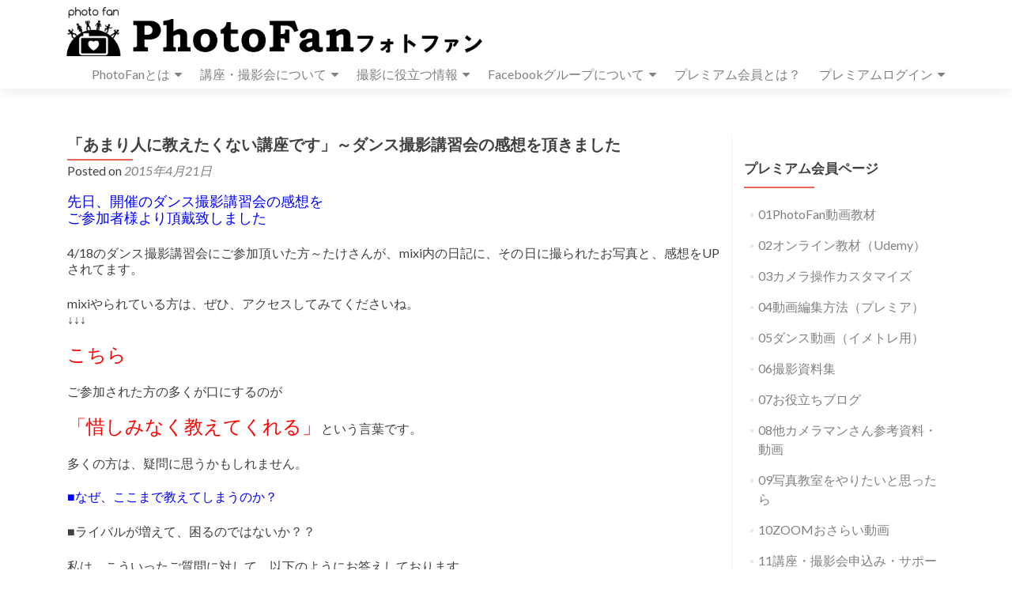

--- FILE ---
content_type: text/html; charset=UTF-8
request_url: https://photofan.club/3420/
body_size: 11877
content:
<!DOCTYPE html>

<html lang="ja">

<head>


<meta charset="UTF-8">

<meta name="google-site-verification" content="NyTw5_vhpeZe_KeC4WynCS9Yybhq-dgDxGcA78NkZqw" />

<meta name="viewport" content="width=device-width, initial-scale=1">

<link rel="profile" href="http://gmpg.org/xfn/11">

<link rel="pingback" href="https://photofan.club/xmlrpc.php">

<title>「あまり人に教えたくない講座です」～ダンス撮影講習会の感想を頂きました &#8211; フォトファン｜写真の上達・副業の情報サイト</title>
<meta name='robots' content='max-image-preview:large' />
<link rel='dns-prefetch' href='//fonts.googleapis.com' />
<link rel='dns-prefetch' href='//s.w.org' />
<link rel="alternate" type="application/rss+xml" title="フォトファン｜写真の上達・副業の情報サイト &raquo; フィード" href="https://photofan.club/feed/" />
<link rel="alternate" type="application/rss+xml" title="フォトファン｜写真の上達・副業の情報サイト &raquo; コメントフィード" href="https://photofan.club/comments/feed/" />
<link rel="alternate" type="application/rss+xml" title="フォトファン｜写真の上達・副業の情報サイト &raquo; 「あまり人に教えたくない講座です」～ダンス撮影講習会の感想を頂きました のコメントのフィード" href="https://photofan.club/3420/feed/" />
		<script type="text/javascript">
			window._wpemojiSettings = {"baseUrl":"https:\/\/s.w.org\/images\/core\/emoji\/13.1.0\/72x72\/","ext":".png","svgUrl":"https:\/\/s.w.org\/images\/core\/emoji\/13.1.0\/svg\/","svgExt":".svg","source":{"concatemoji":"https:\/\/photofan.club\/wp-includes\/js\/wp-emoji-release.min.js?ver=5.8.12"}};
			!function(e,a,t){var n,r,o,i=a.createElement("canvas"),p=i.getContext&&i.getContext("2d");function s(e,t){var a=String.fromCharCode;p.clearRect(0,0,i.width,i.height),p.fillText(a.apply(this,e),0,0);e=i.toDataURL();return p.clearRect(0,0,i.width,i.height),p.fillText(a.apply(this,t),0,0),e===i.toDataURL()}function c(e){var t=a.createElement("script");t.src=e,t.defer=t.type="text/javascript",a.getElementsByTagName("head")[0].appendChild(t)}for(o=Array("flag","emoji"),t.supports={everything:!0,everythingExceptFlag:!0},r=0;r<o.length;r++)t.supports[o[r]]=function(e){if(!p||!p.fillText)return!1;switch(p.textBaseline="top",p.font="600 32px Arial",e){case"flag":return s([127987,65039,8205,9895,65039],[127987,65039,8203,9895,65039])?!1:!s([55356,56826,55356,56819],[55356,56826,8203,55356,56819])&&!s([55356,57332,56128,56423,56128,56418,56128,56421,56128,56430,56128,56423,56128,56447],[55356,57332,8203,56128,56423,8203,56128,56418,8203,56128,56421,8203,56128,56430,8203,56128,56423,8203,56128,56447]);case"emoji":return!s([10084,65039,8205,55357,56613],[10084,65039,8203,55357,56613])}return!1}(o[r]),t.supports.everything=t.supports.everything&&t.supports[o[r]],"flag"!==o[r]&&(t.supports.everythingExceptFlag=t.supports.everythingExceptFlag&&t.supports[o[r]]);t.supports.everythingExceptFlag=t.supports.everythingExceptFlag&&!t.supports.flag,t.DOMReady=!1,t.readyCallback=function(){t.DOMReady=!0},t.supports.everything||(n=function(){t.readyCallback()},a.addEventListener?(a.addEventListener("DOMContentLoaded",n,!1),e.addEventListener("load",n,!1)):(e.attachEvent("onload",n),a.attachEvent("onreadystatechange",function(){"complete"===a.readyState&&t.readyCallback()})),(n=t.source||{}).concatemoji?c(n.concatemoji):n.wpemoji&&n.twemoji&&(c(n.twemoji),c(n.wpemoji)))}(window,document,window._wpemojiSettings);
		</script>
		<style type="text/css">
img.wp-smiley,
img.emoji {
	display: inline !important;
	border: none !important;
	box-shadow: none !important;
	height: 1em !important;
	width: 1em !important;
	margin: 0 .07em !important;
	vertical-align: -0.1em !important;
	background: none !important;
	padding: 0 !important;
}
</style>
	<link rel='stylesheet' id='wp-block-library-css'  href='https://photofan.club/wp-includes/css/dist/block-library/style.min.css?ver=5.8.12' type='text/css' media='all' />
<link rel='stylesheet' id='swpm.common-css'  href='https://photofan.club/wp-content/plugins/simple-membership/css/swpm.common.css?ver=4.4.9' type='text/css' media='all' />
<link rel='stylesheet' id='widgetopts-styles-css'  href='https://photofan.club/wp-content/plugins/widget-options/assets/css/widget-options.css' type='text/css' media='all' />
<link rel='stylesheet' id='zerif_font-css'  href='//fonts.googleapis.com/css?family=Lato%3A300%2C400%2C700%2C400italic%7CMontserrat%3A700%7CHomemade+Apple&#038;ver=5.8.12' type='text/css' media='all' />
<link rel='stylesheet' id='zerif_font_all-css'  href='//fonts.googleapis.com/css?family=Open+Sans%3A400%2C300%2C300italic%2C400italic%2C600italic%2C600%2C700%2C700italic%2C800%2C800italic&#038;ver=5.8.12' type='text/css' media='all' />
<link rel='stylesheet' id='zerif_bootstrap_style-css'  href='https://photofan.club/wp-content/themes/zerif-pro/css/bootstrap.min.css?ver=5.8.12' type='text/css' media='all' />
<link rel='stylesheet' id='zerif_font-awesome_style-css'  href='https://photofan.club/wp-content/themes/zerif-pro/assets/css/font-awesome.min.css?ver=v1' type='text/css' media='all' />
<link rel='stylesheet' id='zerif_style-css'  href='https://photofan.club/wp-content/themes/zerif-pro/style.css?ver=v1' type='text/css' media='all' />
<style id='zerif_style-inline-css' type='text/css'>
.navbar-inverse .navbar-nav>li>a, .navbar-inverse .navbar-nav ul.sub-menu li a{
			color:#808080;
		}.navbar-inverse .navbar-nav>li>a:hover, .navbar-inverse .navbar-nav ul.sub-menu li a:hover{
			color:#e96656;
		}
		.screen-reader-text {
			clip: rect(1px, 1px, 1px, 1px);
			position: absolute !important;
		}
		.screen-reader-text:hover,
		.screen-reader-text:active,
		.screen-reader-text:focus {
			background-color: #f1f1f1;
			border-radius: 3px;
			box-shadow: 0 0 2px 2px rgba(0, 0, 0, 0.6);
			clip: auto !important;
			color: #21759b;
			display: block;
			font-size: 14px;
			font-weight: bold;
			height: auto;
			left: 5px;
			line-height: normal;
			padding: 15px 23px 14px;
			text-decoration: none;
			top: 5px;
			width: auto;
			z-index: 100000; !* Above WP toolbar *!
		}
</style>
<!--[if lt IE 9]>
<link rel='stylesheet' id='zerif_ie_style-css'  href='https://photofan.club/wp-content/themes/zerif-pro/css/ie.css?ver=v1' type='text/css' media='all' />
<![endif]-->
<script type='text/javascript' src='https://photofan.club/wp-includes/js/jquery/jquery.min.js?ver=3.6.0' id='jquery-core-js'></script>
<script type='text/javascript' src='https://photofan.club/wp-includes/js/jquery/jquery-migrate.min.js?ver=3.3.2' id='jquery-migrate-js'></script>
<!--[if lt IE 9]>
<script type='text/javascript' src='https://photofan.club/wp-content/themes/zerif-pro/js/html5.js?ver=5.8.12' id='zerif_html5-js'></script>
<![endif]-->
<link rel="https://api.w.org/" href="https://photofan.club/wp-json/" /><link rel="alternate" type="application/json" href="https://photofan.club/wp-json/wp/v2/posts/3420" /><link rel="EditURI" type="application/rsd+xml" title="RSD" href="https://photofan.club/xmlrpc.php?rsd" />
<link rel="wlwmanifest" type="application/wlwmanifest+xml" href="https://photofan.club/wp-includes/wlwmanifest.xml" /> 
<meta name="generator" content="WordPress 5.8.12" />
<link rel="canonical" href="https://photofan.club/3420/" />
<link rel='shortlink' href='https://photofan.club/?p=3420' />
<link rel="alternate" type="application/json+oembed" href="https://photofan.club/wp-json/oembed/1.0/embed?url=https%3A%2F%2Fphotofan.club%2F3420%2F" />
<link rel="alternate" type="text/xml+oembed" href="https://photofan.club/wp-json/oembed/1.0/embed?url=https%3A%2F%2Fphotofan.club%2F3420%2F&#038;format=xml" />
<link rel="icon" href="https://photofan.club/wp-content/uploads/2016/07/filename1-150x150.jpg" sizes="32x32" />
<link rel="icon" href="https://photofan.club/wp-content/uploads/2016/07/filename1.jpg" sizes="192x192" />
<link rel="apple-touch-icon" href="https://photofan.club/wp-content/uploads/2016/07/filename1.jpg" />
<meta name="msapplication-TileImage" content="https://photofan.club/wp-content/uploads/2016/07/filename1.jpg" />
		<style type="text/css" id="wp-custom-css">
			
		</style>
		

<script>
  (function(i,s,o,g,r,a,m){i['GoogleAnalyticsObject']=r;i[r]=i[r]||function(){
  (i[r].q=i[r].q||[]).push(arguments)},i[r].l=1*new Date();a=s.createElement(o),
  m=s.getElementsByTagName(o)[0];a.async=1;a.src=g;m.parentNode.insertBefore(a,m)
  })(window,document,'script','https://www.google-analytics.com/analytics.js','ga');

  ga('create', 'UA-104422312-1', 'auto');
  ga('send', 'pageview');

</script>

</head>

		<body class="single single-post postid-3420 single-format-standard wp-custom-logo group-blog" itemscope="itemscope" itemtype="http://schema.org/WebPage">
			
		<!-- =========================

		   PRE LOADER

		============================== -->
		
		
		<header id="home" class="header" itemscope="itemscope" itemtype="http://schema.org/WPHeader">

			
			<div id="main-nav" class="navbar navbar-inverse bs-docs-nav">

				<div class="container">

					<div class="navbar-header responsive-logo">

						<button class="navbar-toggle collapsed" type="button" data-toggle="collapse" data-target=".bs-navbar-collapse">

						<span class="screen-reader-text">Menu</span>

						<span class="icon-bar"></span>

						<span class="icon-bar"></span>

						<span class="icon-bar"></span>

						</button>



						
						<div class="navbar-brand">

							
								<a href="https://photofan.club/ ">

									<img src="https://photofan.club/wp-content/uploads/2018/01/photofan.gif" alt="フォトファン｜写真の上達・副業の情報サイト">
								</a>

								
						</div> <!-- /.navbar-brand -->

					</div> <!-- /.navbar-header -->

						<nav class="navbar-collapse bs-navbar-collapse collapse" id="site-navigation" itemscope itemtype="http://schema.org/SiteNavigationElement">
		<ul id="menu-menu" class="nav navbar-nav navbar-right responsive-nav main-nav-list"><li id="menu-item-13823" class="menu-item menu-item-type-post_type menu-item-object-page menu-item-has-children menu-item-13823"><a href="https://photofan.club/photofan%e3%81%a8%e3%81%af/">PhotoFanとは</a>
<ul class="sub-menu">
	<li id="menu-item-6373" class="menu-item menu-item-type-custom menu-item-object-custom menu-item-6373"><a href="https://photofan.club/?p=4062">PhotoFanの目指すもの</a></li>
	<li id="menu-item-12060" class="menu-item menu-item-type-post_type menu-item-object-post menu-item-12060"><a href="https://photofan.club/12056/">特定商取引法表示</a></li>
</ul>
</li>
<li id="menu-item-6565" class="menu-item menu-item-type-custom menu-item-object-custom menu-item-has-children menu-item-6565"><a href="https://photofan.club/?p=6560">講座・撮影会について</a>
<ul class="sub-menu">
	<li id="menu-item-6369" class="menu-item menu-item-type-custom menu-item-object-custom menu-item-6369"><a href="https://photofan.club/11691/">スケジュール</a></li>
	<li id="menu-item-11905" class="menu-item menu-item-type-custom menu-item-object-custom menu-item-11905"><a href="https://form.os7.biz/f/608913a8/">参加後のアンケート</a></li>
	<li id="menu-item-8226" class="menu-item menu-item-type-custom menu-item-object-custom menu-item-8226"><a href="https://30d.jp/photofan">講座・撮影会WEBアルバム</a></li>
</ul>
</li>
<li id="menu-item-4255" class="menu-item menu-item-type-post_type menu-item-object-post menu-item-has-children menu-item-4255"><a href="https://photofan.club/2294/">撮影に役立つ情報</a>
<ul class="sub-menu">
	<li id="menu-item-4325" class="menu-item menu-item-type-custom menu-item-object-custom menu-item-4325"><a href="https://www.youtube.com/c/AKIRASHIMIZU">Youtubeチャンネル</a></li>
	<li id="menu-item-4352" class="menu-item menu-item-type-custom menu-item-object-custom menu-item-4352"><a href="https://photofan.club/?p=7337">現場同行・撮影情報</a></li>
</ul>
</li>
<li id="menu-item-12745" class="menu-item menu-item-type-custom menu-item-object-custom menu-item-has-children menu-item-12745"><a href="https://photofan.club/15068/">Facebookグループについて</a>
<ul class="sub-menu">
	<li id="menu-item-16703" class="menu-item menu-item-type-custom menu-item-object-custom menu-item-16703"><a href="https://www.facebook.com/groups/photofancircle">PhotoFanグループ</a></li>
	<li id="menu-item-16704" class="menu-item menu-item-type-custom menu-item-object-custom menu-item-16704"><a href="https://www.facebook.com/groups/photofanpremium">プレミアム会員グループ</a></li>
	<li id="menu-item-5674" class="menu-item menu-item-type-custom menu-item-object-custom menu-item-5674"><a href="https://www.facebook.com/groups/evecame14">イベカメページ</a></li>
	<li id="menu-item-16705" class="menu-item menu-item-type-custom menu-item-object-custom menu-item-16705"><a href="https://www.facebook.com/groups/1629056507441389">ブラカメグループ</a></li>
</ul>
</li>
<li id="menu-item-10908" class="menu-item menu-item-type-post_type menu-item-object-page menu-item-10908"><a href="https://photofan.club/membership-join-membership-registration/membership-join/">プレミアム会員とは？</a></li>
<li id="menu-item-10918" class="menu-item menu-item-type-post_type menu-item-object-page menu-item-has-children menu-item-10918"><a href="https://photofan.club/membership-join-membership-registration/membership-join/memberlogin/">プレミアムログイン</a>
<ul class="sub-menu">
	<li id="menu-item-16714" class="menu-item menu-item-type-custom menu-item-object-custom menu-item-16714"><a href="https://photofan.club/membership-login/">プレミアムコンテンツメニュー</a></li>
</ul>
</li>
</ul>	</nav>
	



				</div>

			</div>
						<!-- / END TOP BAR -->
	<div class="clear"></div>
</header> <!-- / END HOME SECTION  -->
<div id="content" class="site-content">
	<div class="container">
				<div class="content-left-wrap col-md-9">
						<div id="primary" class="content-area">
				<main itemscope itemtype="http://schema.org/WebPageElement" itemprop="mainContentOfPage" id="main" class="site-main">
					


<article id="post-3420" class="post-3420 post type-post status-publish format-standard has-post-thumbnail hentry category-15">

	<header class="entry-header">

		<h1 class="entry-title" itemprop="headline">「あまり人に教えたくない講座です」～ダンス撮影講習会の感想を頂きました</h1>



		<div class="entry-meta">

			<span class="posted-on">Posted on <a href="https://photofan.club/date/2015/04/21/" rel="bookmark"><time class="entry-date published" itemprop="datePublished" datetime="2015-04-21T09:42:41+09:00">2015年4月21日</time><time class="updated" datetime="2016-06-17T16:47:01+09:00">2016年6月17日</time></a></span><span class="byline"> by <span class="author vcard" itemprop="name"><a href="https://photofan.club/author/akira/" class="url fn n author-link" itemscope="itemscope" itemtype="http://schema.org/Person" itemprop="author">akira</a></span></span>
		</div><!-- .entry-meta -->

	</header><!-- .entry-header -->

	
	<div class="entry-content" itemprop="text">

		<p><span style="color: rgb(0, 0, 255);"><span style="font-size: 18px;">先日、開催のダンス撮影講習会の感想を<br />ご参加者様より頂戴致しました</span></span></p>
<p>4/18のダンス撮影講習会にご参加頂いた方～たけさんが、mixi内の日記に、その日に撮られたお写真と、感想をUPされてます。</p>
<p>mixiやられている方は、ぜひ、アクセスしてみてくださいね。<br />↓↓↓</p>
<p><a href="http://mixi.jp/view_diary.pl?id=1941237799&amp;owner_id=35922532" target="_blank" title=""><span style="font-size: 24px; color: rgb(255, 0, 0);">こちら</span></a></p>
<p>ご参加された方の多くが口にするのが</p>
<p><span style="color: rgb(255, 0, 0);"><span style="font-size: 24px;">「惜しみなく教えてくれる」</span></span>という言葉です。</p>
<p>多くの方は、疑問に思うかもしれません。<br /><span style="font-size: 18px;"><br /><span style="color: rgb(0, 0, 255);">■なぜ、ここまで教えてしまうのか？</p>
<p>■ライバルが増えて、困るのではないか？？</span></span><span style="color: rgb(0, 0, 255);"></span></p>
<p>私は、こういったご質問に対して、以下のようにお答えしております。</p>
<p>ライバルが増えることよりも、</p>
<p><span style="color: rgb(255, 0, 0);"><span style="font-size: 18px;"><b>美しい写真を世に送り出してくれることによって</b></span></span>、</p>
<p><span style="font-size: 18px; color: rgb(255, 0, 0);">↓↓↓</span></p>
<p><span style="font-size: 18px;"><span style="color: rgb(255, 0, 0);">◆一人でも多くダンスの存在を知り</span></p>
<p><span style="color: rgb(255, 0, 0);">◆一人でも多くダンスに憧れ</span></p>
<p><span style="color: rgb(255, 0, 0);">◆一人でも多くダンスを始める人が増える</span></span></p>
<p>こうした循環によって、カメラマンの需要も増えると考えるからです。</p>
<p>講習会のはじめに話をしてますが、参加者はライバルではなく、仲間です。</p>
<p>つまり、仲間を増やす目的で、講習会を開催しているんですよ～</p>
<p></p>
</p>
<p><a href="http://stat.ameba.jp/user_images/20140801/09/akishim/39/6b/j/o0600090013020731169.jpg"><img width='360' src="http://stat.ameba.jp/user_images/20140801/09/akishim/39/6b/j/o0600090013020731169.jpg" style="width: 400px; height: 600px; border: none;" ratio="0.6666666666666666" id="1429578146744"></a></p>
</p>
<p><span style="font-family: 'ヒラギノ角ゴ Pro W3', 'Hiragino Kaku Gothic Pro', Osaka, 'ＭＳ Ｐゴシック', 'MS PGothic', sans-serif, メイリオ, Meiryo; font-size: 14px; line-height: 21px; color: rgb(255, 0, 0); background-color: rgb(255, 255, 255);"><span style="font-size: 18px;">次回、5月2日も、<br />ダンス撮影講習会【基礎】をやります！</span></span><br style="color: rgb(51, 51, 51); font-family: 'ヒラギノ角ゴ Pro W3', 'Hiragino Kaku Gothic Pro', Osaka, 'ＭＳ Ｐゴシック', 'MS PGothic', sans-serif, メイリオ, Meiryo; font-size: 14px; line-height: 21px; background-color: rgb(255, 255, 255);"><br style="color: rgb(51, 51, 51); font-family: 'ヒラギノ角ゴ Pro W3', 'Hiragino Kaku Gothic Pro', Osaka, 'ＭＳ Ｐゴシック', 'MS PGothic', sans-serif, メイリオ, Meiryo; font-size: 14px; line-height: 21px; background-color: rgb(255, 255, 255);"><span style="color: rgb(51, 51, 51); font-family: 'ヒラギノ角ゴ Pro W3', 'Hiragino Kaku Gothic Pro', Osaka, 'ＭＳ Ｐゴシック', 'MS PGothic', sans-serif, メイリオ, Meiryo; font-size: 14px; line-height: 21px; background-color: rgb(255, 255, 255);">もう少し、踊りを撮る時間を増やしたいと思ってます。</span><br style="color: rgb(51, 51, 51); font-family: 'ヒラギノ角ゴ Pro W3', 'Hiragino Kaku Gothic Pro', Osaka, 'ＭＳ Ｐゴシック', 'MS PGothic', sans-serif, メイリオ, Meiryo; font-size: 14px; line-height: 21px; background-color: rgb(255, 255, 255);"><br style="color: rgb(51, 51, 51); font-family: 'ヒラギノ角ゴ Pro W3', 'Hiragino Kaku Gothic Pro', Osaka, 'ＭＳ Ｐゴシック', 'MS PGothic', sans-serif, メイリオ, Meiryo; font-size: 14px; line-height: 21px; background-color: rgb(255, 255, 255);"><br style="color: rgb(51, 51, 51); font-family: 'ヒラギノ角ゴ Pro W3', 'Hiragino Kaku Gothic Pro', Osaka, 'ＭＳ Ｐゴシック', 'MS PGothic', sans-serif, メイリオ, Meiryo; font-size: 14px; line-height: 21px; background-color: rgb(255, 255, 255);"><span style="color: rgb(51, 51, 51); font-family: 'ヒラギノ角ゴ Pro W3', 'Hiragino Kaku Gothic Pro', Osaka, 'ＭＳ Ｐゴシック', 'MS PGothic', sans-serif, メイリオ, Meiryo; font-size: 14px; line-height: 21px; background-color: rgb(255, 255, 255);">ここをきっかけに、実際に、プロの現場を経験したり、実際にプロとしてカメラで仕事をしているカメラマンさんもおります！</span><br style="color: rgb(51, 51, 51); font-family: 'ヒラギノ角ゴ Pro W3', 'Hiragino Kaku Gothic Pro', Osaka, 'ＭＳ Ｐゴシック', 'MS PGothic', sans-serif, メイリオ, Meiryo; font-size: 14px; line-height: 21px; background-color: rgb(255, 255, 255);"><br style="color: rgb(51, 51, 51); font-family: 'ヒラギノ角ゴ Pro W3', 'Hiragino Kaku Gothic Pro', Osaka, 'ＭＳ Ｐゴシック', 'MS PGothic', sans-serif, メイリオ, Meiryo; font-size: 14px; line-height: 21px; background-color: rgb(255, 255, 255);"><br style="color: rgb(51, 51, 51); font-family: 'ヒラギノ角ゴ Pro W3', 'Hiragino Kaku Gothic Pro', Osaka, 'ＭＳ Ｐゴシック', 'MS PGothic', sans-serif, メイリオ, Meiryo; font-size: 14px; line-height: 21px; background-color: rgb(255, 255, 255);"><span style="color: rgb(51, 51, 51); font-family: 'ヒラギノ角ゴ Pro W3', 'Hiragino Kaku Gothic Pro', Osaka, 'ＭＳ Ｐゴシック', 'MS PGothic', sans-serif, メイリオ, Meiryo; font-size: 14px; line-height: 21px; background-color: rgb(255, 255, 255);">まずは、第一歩を踏み出しませんか？？</span><br style="color: rgb(51, 51, 51); font-family: 'ヒラギノ角ゴ Pro W3', 'Hiragino Kaku Gothic Pro', Osaka, 'ＭＳ Ｐゴシック', 'MS PGothic', sans-serif, メイリオ, Meiryo; font-size: 14px; line-height: 21px; background-color: rgb(255, 255, 255);"><br style="color: rgb(51, 51, 51); font-family: 'ヒラギノ角ゴ Pro W3', 'Hiragino Kaku Gothic Pro', Osaka, 'ＭＳ Ｐゴシック', 'MS PGothic', sans-serif, メイリオ, Meiryo; font-size: 14px; line-height: 21px; background-color: rgb(255, 255, 255);"><br style="color: rgb(51, 51, 51); font-family: 'ヒラギノ角ゴ Pro W3', 'Hiragino Kaku Gothic Pro', Osaka, 'ＭＳ Ｐゴシック', 'MS PGothic', sans-serif, メイリオ, Meiryo; font-size: 14px; line-height: 21px; background-color: rgb(255, 255, 255);"><span style="color: rgb(51, 51, 51); font-family: 'ヒラギノ角ゴ Pro W3', 'Hiragino Kaku Gothic Pro', Osaka, 'ＭＳ Ｐゴシック', 'MS PGothic', sans-serif, メイリオ, Meiryo; font-size: 14px; line-height: 21px; background-color: rgb(255, 255, 255);">ダンスだけでなく、</span><br style="color: rgb(51, 51, 51); font-family: 'ヒラギノ角ゴ Pro W3', 'Hiragino Kaku Gothic Pro', Osaka, 'ＭＳ Ｐゴシック', 'MS PGothic', sans-serif, メイリオ, Meiryo; font-size: 14px; line-height: 21px; background-color: rgb(255, 255, 255);"><span style="color: rgb(51, 51, 51); font-family: 'ヒラギノ角ゴ Pro W3', 'Hiragino Kaku Gothic Pro', Osaka, 'ＭＳ Ｐゴシック', 'MS PGothic', sans-serif, メイリオ, Meiryo; font-size: 14px; line-height: 21px; background-color: rgb(255, 255, 255);">動きを伴う、人物・ペットのイベントごとに応用が効き、撮影ジャンルが一気に広がります！！</span><br style="color: rgb(51, 51, 51); font-family: 'ヒラギノ角ゴ Pro W3', 'Hiragino Kaku Gothic Pro', Osaka, 'ＭＳ Ｐゴシック', 'MS PGothic', sans-serif, メイリオ, Meiryo; font-size: 14px; line-height: 21px; background-color: rgb(255, 255, 255);"><br style="color: rgb(51, 51, 51); font-family: 'ヒラギノ角ゴ Pro W3', 'Hiragino Kaku Gothic Pro', Osaka, 'ＭＳ Ｐゴシック', 'MS PGothic', sans-serif, メイリオ, Meiryo; font-size: 14px; line-height: 21px; background-color: rgb(255, 255, 255);"><span style="color: rgb(51, 51, 51); font-family: 'ヒラギノ角ゴ Pro W3', 'Hiragino Kaku Gothic Pro', Osaka, 'ＭＳ Ｐゴシック', 'MS PGothic', sans-serif, メイリオ, Meiryo; font-size: 14px; line-height: 21px; background-color: rgb(255, 255, 255);">↓↓↓</span><br style="color: rgb(51, 51, 51); font-family: 'ヒラギノ角ゴ Pro W3', 'Hiragino Kaku Gothic Pro', Osaka, 'ＭＳ Ｐゴシック', 'MS PGothic', sans-serif, メイリオ, Meiryo; font-size: 14px; line-height: 21px; background-color: rgb(255, 255, 255);"><br style="color: rgb(51, 51, 51); font-family: 'ヒラギノ角ゴ Pro W3', 'Hiragino Kaku Gothic Pro', Osaka, 'ＭＳ Ｐゴシック', 'MS PGothic', sans-serif, メイリオ, Meiryo; font-size: 14px; line-height: 21px; background-color: rgb(255, 255, 255);"><span style="color: rgb(51, 51, 51); font-family: 'ヒラギノ角ゴ Pro W3', 'Hiragino Kaku Gothic Pro', Osaka, 'ＭＳ Ｐゴシック', 'MS PGothic', sans-serif, メイリオ, Meiryo; font-size: 24px; background-color: rgb(255, 255, 255);"><span style="color: rgb(0, 0, 255);">ダンス講習会などの予定はこちら</span><br /><a href="https://photofan.club?p=3124" target="_blank" title="" style="text-decoration: none; color: rgb(84, 84, 84);"><span style="font-size: 36px; color: rgb(255, 0, 0);">こちら</span></a></span></p>

		
	</div><!-- .entry-content -->



	<footer class="entry-footer">

		This entry was posted in <a href="https://photofan.club/category/%e5%bd%93%e3%82%b5%e3%82%a4%e3%83%88%e7%99%bb%e9%8c%b2%e5%85%a8%e8%a8%98%e4%ba%8b/" rel="category tag">当サイト登録全記事</a>. Bookmark the <a href="https://photofan.club/3420/" rel="bookmark">permalink</a>.


		
	</footer><!-- .entry-footer -->

</article><!-- #post-## -->

	<nav class="navigation post-navigation">
		<h1 class="screen-reader-text">Post navigation</h1>
		<div class="nav-links">
			<div class="nav-previous"><a href="https://photofan.club/3418/" rel="prev"><span class="meta-nav">&larr;</span> ダンス撮影講習会ご参加のみなさんのお写真です</a></div><div class="nav-next"><a href="https://photofan.club/3422/" rel="next">ダンスビューに掲載されます <span class="meta-nav">&rarr;</span></a></div>		</div><!-- .nav-links -->
	</nav><!-- .navigation -->
	


<div id="comments" class="comments-area">

	


	


		<div id="respond" class="comment-respond">
		<h3 id="reply-title" class="comment-reply-title">コメントを残す <small><a rel="nofollow" id="cancel-comment-reply-link" href="/3420/#respond" style="display:none;">コメントをキャンセル</a></small></h3><form action="https://photofan.club/wp-comments-post.php" method="post" id="commentform" class="comment-form" novalidate><p class="comment-notes"><span id="email-notes">メールアドレスが公開されることはありません。</span> <span class="required">*</span> が付いている欄は必須項目です</p><p class="comment-form-comment"><label for="comment">コメント</label> <textarea id="comment" name="comment" cols="45" rows="8" maxlength="65525" required="required"></textarea></p><p class="comment-form-author"><label for="author">名前 <span class="required">*</span></label> <input id="author" name="author" type="text" value="" size="30" maxlength="245" required='required' /></p>
<p class="comment-form-email"><label for="email">メール <span class="required">*</span></label> <input id="email" name="email" type="email" value="" size="30" maxlength="100" aria-describedby="email-notes" required='required' /></p>
<p class="comment-form-url"><label for="url">サイト</label> <input id="url" name="url" type="url" value="" size="30" maxlength="200" /></p>
<p class="form-submit"><input name="submit" type="submit" id="submit" class="submit" value="コメントを送信" /> <input type='hidden' name='comment_post_ID' value='3420' id='comment_post_ID' />
<input type='hidden' name='comment_parent' id='comment_parent' value='0' />
</p><p style="display: none;"><input type="hidden" id="akismet_comment_nonce" name="akismet_comment_nonce" value="b81b2fe7f0" /></p><p style="display: none !important;"><label>&#916;<textarea name="ak_hp_textarea" cols="45" rows="8" maxlength="100"></textarea></label><input type="hidden" id="ak_js_1" name="ak_js" value="191"/><script>document.getElementById( "ak_js_1" ).setAttribute( "value", ( new Date() ).getTime() );</script></p></form>	</div><!-- #respond -->
	<p class="akismet_comment_form_privacy_notice">このサイトはスパムを低減するために Akismet を使っています。<a href="https://akismet.com/privacy/" target="_blank" rel="nofollow noopener">コメントデータの処理方法の詳細はこちらをご覧ください</a>。</p>
</div><!-- #comments -->				</main><!-- #main -->
			</div><!-- #primary -->
					</div><!-- .content-left-wrap -->
					<div class="sidebar-wrap col-md-3 content-left-wrap">
					<div id="secondary" class="widget-area" role="complementary" itemscope="itemscope" itemtype="http://schema.org/WPSideBar">					<aside id="categories-6" class="extendedwopts-md-right widget widget_categories"><h1 class="widget-title">プレミアム会員ページ</h1>
			<ul>
					<li class="cat-item cat-item-108"><a href="https://photofan.club/category/%e3%83%97%e3%83%ac%e3%83%9f%e3%82%a2%e3%83%a0%e4%bc%9a%e5%93%a1%e5%b0%82%e7%94%a8/01photofan%e5%8b%95%e7%94%bb%e6%95%99%e6%9d%90/">01PhotoFan動画教材</a>
</li>
	<li class="cat-item cat-item-105"><a href="https://photofan.club/category/%e3%83%97%e3%83%ac%e3%83%9f%e3%82%a2%e3%83%a0%e4%bc%9a%e5%93%a1%e5%b0%82%e7%94%a8/02%e3%82%aa%e3%83%b3%e3%83%a9%e3%82%a4%e3%83%b3%e6%95%99%e6%9d%90%ef%bc%88udemy%ef%bc%89/">02オンライン教材（Udemy）</a>
</li>
	<li class="cat-item cat-item-109"><a href="https://photofan.club/category/%e3%83%97%e3%83%ac%e3%83%9f%e3%82%a2%e3%83%a0%e4%bc%9a%e5%93%a1%e5%b0%82%e7%94%a8/03%e3%82%ab%e3%83%a1%e3%83%a9%e6%93%8d%e4%bd%9c%e3%82%ab%e3%82%b9%e3%82%bf%e3%83%9e%e3%82%a4%e3%82%ba/">03カメラ操作カスタマイズ</a>
</li>
	<li class="cat-item cat-item-106"><a href="https://photofan.club/category/%e3%83%97%e3%83%ac%e3%83%9f%e3%82%a2%e3%83%a0%e4%bc%9a%e5%93%a1%e5%b0%82%e7%94%a8/04%e5%8b%95%e7%94%bb%e7%b7%a8%e9%9b%86%e6%96%b9%e6%b3%95%ef%bc%88%e3%83%97%e3%83%ac%e3%83%9f%e3%82%a2%ef%bc%89/">04動画編集方法（プレミア）</a>
</li>
	<li class="cat-item cat-item-107"><a href="https://photofan.club/category/%e3%83%97%e3%83%ac%e3%83%9f%e3%82%a2%e3%83%a0%e4%bc%9a%e5%93%a1%e5%b0%82%e7%94%a8/05%e3%83%80%e3%83%b3%e3%82%b9%e5%8b%95%e7%94%bb%ef%bc%88%e3%82%a4%e3%83%a1%e3%83%88%e3%83%ac%e7%94%a8%ef%bc%89/">05ダンス動画（イメトレ用）</a>
</li>
	<li class="cat-item cat-item-110"><a href="https://photofan.club/category/%e3%83%97%e3%83%ac%e3%83%9f%e3%82%a2%e3%83%a0%e4%bc%9a%e5%93%a1%e5%b0%82%e7%94%a8/06%e6%92%ae%e5%bd%b1%e8%b3%87%e6%96%99%e9%9b%86/">06撮影資料集</a>
</li>
	<li class="cat-item cat-item-111"><a href="https://photofan.club/category/%e3%83%97%e3%83%ac%e3%83%9f%e3%82%a2%e3%83%a0%e4%bc%9a%e5%93%a1%e5%b0%82%e7%94%a8/07%e3%81%8a%e5%bd%b9%e7%ab%8b%e3%81%a1%e3%83%96%e3%83%ad%e3%82%b0/">07お役立ちブログ</a>
</li>
	<li class="cat-item cat-item-114"><a href="https://photofan.club/category/%e3%83%97%e3%83%ac%e3%83%9f%e3%82%a2%e3%83%a0%e4%bc%9a%e5%93%a1%e5%b0%82%e7%94%a8/08%e4%bb%96%e3%82%ab%e3%83%a1%e3%83%a9%e3%83%9e%e3%83%b3%e3%81%95%e3%82%93%e5%8f%82%e8%80%83%e8%b3%87%e6%96%99%e3%83%bb%e5%8b%95%e7%94%bb/">08他カメラマンさん参考資料・動画</a>
</li>
	<li class="cat-item cat-item-112"><a href="https://photofan.club/category/%e3%83%97%e3%83%ac%e3%83%9f%e3%82%a2%e3%83%a0%e4%bc%9a%e5%93%a1%e5%b0%82%e7%94%a8/09%e5%86%99%e7%9c%9f%e6%95%99%e5%ae%a4%e3%82%92%e3%82%84%e3%82%8a%e3%81%9f%e3%81%84%e3%81%a8%e6%80%9d%e3%81%a3%e3%81%9f%e3%82%89/">09写真教室をやりたいと思ったら</a>
</li>
	<li class="cat-item cat-item-116"><a href="https://photofan.club/category/%e3%83%97%e3%83%ac%e3%83%9f%e3%82%a2%e3%83%a0%e4%bc%9a%e5%93%a1%e5%b0%82%e7%94%a8/10zoom%e3%81%8a%e3%81%95%e3%82%89%e3%81%84%e5%8b%95%e7%94%bb/">10ZOOMおさらい動画</a>
</li>
	<li class="cat-item cat-item-113"><a href="https://photofan.club/category/%e3%83%97%e3%83%ac%e3%83%9f%e3%82%a2%e3%83%a0%e4%bc%9a%e5%93%a1%e5%b0%82%e7%94%a8/11%e8%ac%9b%e5%ba%a7%e3%83%bb%e6%92%ae%e5%bd%b1%e4%bc%9a%e7%94%b3%e8%be%bc%e3%81%bf%e3%83%bb%e3%82%b5%e3%83%9d%e3%83%bc%e3%83%88/">11講座・撮影会申込み・サポート</a>
</li>
	<li class="cat-item cat-item-118"><a href="https://photofan.club/category/%e3%83%97%e3%83%ac%e3%83%9f%e3%82%a2%e3%83%a0%e4%bc%9a%e5%93%a1%e5%b0%82%e7%94%a8/12%e3%83%a2%e3%83%87%e3%83%ab%e4%be%9d%e9%a0%bc/">12モデル依頼</a>
</li>
	<li class="cat-item cat-item-15"><a href="https://photofan.club/category/%e5%bd%93%e3%82%b5%e3%82%a4%e3%83%88%e7%99%bb%e9%8c%b2%e5%85%a8%e8%a8%98%e4%ba%8b/">当サイト登録全記事</a>
</li>
			</ul>

			</aside>
		<aside id="recent-posts-5" class="widget widget_recent_entries">
		<h1 class="widget-title">NEW POST</h1>
		<ul>
											<li>
					<a href="https://photofan.club/18613/">【要チェック】1月14日の無料講座について</a>
									</li>
											<li>
					<a href="https://photofan.club/18569/">2026年新年</a>
									</li>
											<li>
					<a href="https://photofan.club/18533/">TOPプロが教えるダンスの撮り方を学んで2026年のスタートを切ろう</a>
									</li>
											<li>
					<a href="https://photofan.club/18521/">ライブ撮影実践ガイドライン：機材・設定・技術の要点</a>
									</li>
											<li>
					<a href="https://photofan.club/3853/">結婚式撮影を覚えれば、もう怖いものなし！</a>
									</li>
					</ul>

		</aside><aside id="eo_event_list_widget-14" class="widget EO_Event_List_Widget"><h1 class="widget-title">イベント</h1>

	<ul  class="eo-events eo-events-widget" > 

		
			
			<li class="eo-event-future" >
				<a href="https://photofan.club/events/event/%e3%83%a1%e3%83%ac%e3%83%b3%e3%82%b2%e3%82%af%e3%83%83%e3%82%ad%e3%83%bc%e3%82%b9%e3%82%bf%e3%82%b8%e3%82%aa%e3%81%a7%e3%83%9d%e3%83%bc%e3%83%88%e3%83%ac%e3%83%bc%e3%83%88/">【満席】江戸川橋スタジオでポートレート</a> オン 2026年2月1日 13:10			</li>

		
			
			<li class="eo-event-future" >
				<a href="https://photofan.club/events/event/%e3%81%af%e3%81%98%e3%82%81%e3%81%a6%e3%81%8b%e3%82%89%e3%81%ae%e3%83%9d%e3%83%bc%e3%83%88%e3%83%ac%e3%83%bc%e3%83%88%e3%81%a7%e3%82%82%e3%80%81%e3%80%8c%e4%b8%8a%e6%89%8b%e3%81%84%e3%81%a7%e3%81%99-3/">【講座】はじめてからのポートレートでも、「上手いですね！」と言わせたい</a> オン 2026年2月7日 13:00			</li>

		
			
			<li class="eo-event-future eo-all-day" >
				<a href="https://photofan.club/events/event/%e3%83%96%e3%83%a9%e3%82%ab%e3%83%a1%ef%bc%9a%e3%82%b9%e3%82%bf%e3%83%bc%e3%83%88%ef%bc%81/">【ブラカメ】ブライダルカメラマン講座2月8日スタート！</a> オン 2026年2月8日			</li>

		
			
			<li class="eo-event-future" >
				<a href="https://photofan.club/events/event/%e3%82%b9%e3%83%81%e3%83%ab%e3%82%ab%e3%83%a1%e3%83%a9%e3%83%9e%e3%83%b3%e3%81%ae%e3%81%9f%e3%82%81%e3%81%ae%e5%8b%95%e7%94%bb%e6%92%ae%e5%bd%b1%e8%ac%9b%e5%ba%a7/">スチルカメラマンのための動画撮影講座</a> オン 2026年2月21日 13:00			</li>

		
			
			<li class="eo-event-future" >
				<a href="https://photofan.club/events/event/%e3%83%96%e3%83%a9%e3%82%ab%e3%83%a1%ef%bc%9a%e3%83%96%e3%83%a9%e3%82%a4%e3%82%ba%e3%83%ab%e3%83%bc%e3%83%a0%e7%b7%a8/">ブラカメ：ブライズルーム編</a> オン 2026年2月22日 13:00			</li>

		
	</ul>

</aside><aside id="nav_menu-2" class="widget widget_nav_menu"><h1 class="widget-title">MENU</h1><div class="menu-menu-container"><ul id="menu-menu-1" class="menu"><li class="menu-item menu-item-type-post_type menu-item-object-page menu-item-has-children menu-item-13823"><a href="https://photofan.club/photofan%e3%81%a8%e3%81%af/">PhotoFanとは</a>
<ul class="sub-menu">
	<li class="menu-item menu-item-type-custom menu-item-object-custom menu-item-6373"><a href="https://photofan.club/?p=4062">PhotoFanの目指すもの</a></li>
	<li class="menu-item menu-item-type-post_type menu-item-object-post menu-item-12060"><a href="https://photofan.club/12056/">特定商取引法表示</a></li>
</ul>
</li>
<li class="menu-item menu-item-type-custom menu-item-object-custom menu-item-has-children menu-item-6565"><a href="https://photofan.club/?p=6560">講座・撮影会について</a>
<ul class="sub-menu">
	<li class="menu-item menu-item-type-custom menu-item-object-custom menu-item-6369"><a href="https://photofan.club/11691/">スケジュール</a></li>
	<li class="menu-item menu-item-type-custom menu-item-object-custom menu-item-11905"><a href="https://form.os7.biz/f/608913a8/">参加後のアンケート</a></li>
	<li class="menu-item menu-item-type-custom menu-item-object-custom menu-item-8226"><a href="https://30d.jp/photofan">講座・撮影会WEBアルバム</a></li>
</ul>
</li>
<li class="menu-item menu-item-type-post_type menu-item-object-post menu-item-has-children menu-item-4255"><a href="https://photofan.club/2294/">撮影に役立つ情報</a>
<ul class="sub-menu">
	<li class="menu-item menu-item-type-custom menu-item-object-custom menu-item-4325"><a href="https://www.youtube.com/c/AKIRASHIMIZU">Youtubeチャンネル</a></li>
	<li class="menu-item menu-item-type-custom menu-item-object-custom menu-item-4352"><a href="https://photofan.club/?p=7337">現場同行・撮影情報</a></li>
</ul>
</li>
<li class="menu-item menu-item-type-custom menu-item-object-custom menu-item-has-children menu-item-12745"><a href="https://photofan.club/15068/">Facebookグループについて</a>
<ul class="sub-menu">
	<li class="menu-item menu-item-type-custom menu-item-object-custom menu-item-16703"><a href="https://www.facebook.com/groups/photofancircle">PhotoFanグループ</a></li>
	<li class="menu-item menu-item-type-custom menu-item-object-custom menu-item-16704"><a href="https://www.facebook.com/groups/photofanpremium">プレミアム会員グループ</a></li>
	<li class="menu-item menu-item-type-custom menu-item-object-custom menu-item-5674"><a href="https://www.facebook.com/groups/evecame14">イベカメページ</a></li>
	<li class="menu-item menu-item-type-custom menu-item-object-custom menu-item-16705"><a href="https://www.facebook.com/groups/1629056507441389">ブラカメグループ</a></li>
</ul>
</li>
<li class="menu-item menu-item-type-post_type menu-item-object-page menu-item-10908"><a href="https://photofan.club/membership-join-membership-registration/membership-join/">プレミアム会員とは？</a></li>
<li class="menu-item menu-item-type-post_type menu-item-object-page menu-item-has-children menu-item-10918"><a href="https://photofan.club/membership-join-membership-registration/membership-join/memberlogin/">プレミアムログイン</a>
<ul class="sub-menu">
	<li class="menu-item menu-item-type-custom menu-item-object-custom menu-item-16714"><a href="https://photofan.club/membership-login/">プレミアムコンテンツメニュー</a></li>
</ul>
</li>
</ul></div></aside><aside id="text-8" class="widget widget_text"><h1 class="widget-title">ブログ記事一覧</h1>			<div class="textwidget"><p><a href="https://photofan.club/?author=2">ブログ記事一覧はこちら</a></p>
</div>
		</aside>					</div><!-- #secondary -->			</div><!-- .sidebar-wrap -->
		</div><!-- .container -->
</div>


<footer id="footer" itemscope="itemscope" itemtype="http://schema.org/WPFooter">

	
<div class="container">
	
	

	<div class="footer-box-wrap">
		<div class="col-md-3 footer-box four-cell company-details"><div class="icon-top red-text"><img src="https://photofan.club/wp-content/themes/zerif-pro/images/map25-redish.png" alt="" /></div><div class="zerif-footer-address">東京都台東区花川戸２丁目９−１３
KYビル３F 301
清水顕（しみずあきら）</div></div><div class="col-md-3 footer-box four-cell company-details"><div class="icon-top green-text"><img src="https://photofan.club/wp-content/themes/zerif-pro/images/envelope4-green.png" alt="" /></div><div class="zerif-footer-email"><a href="mailto:akishim2001@gmail.com">akishim2001@gmail.com</a></div></div><div class="col-md-3 footer-box four-cell company-details"><div class="icon-top blue-text"><img src="https://photofan.club/wp-content/themes/zerif-pro/images/telephone65-blue.png" alt="" /></div><div class="zerif-footer-phone"><a href="tel:07090030635">070-9003-0635</a></div></div>			<div class="col-md-3 footer-box four-cell copyright">
									<ul class="social">
								<li>
			<a target="_blank" title="Facebook link" href="https://www.facebook.com/profile.php?id=1426285600">
								<i class="fa fa-facebook"></i>
			</a>
		</li>
				<li>
			<a target="_blank" title="Twitter link" href="https://twitter.com/odorucameraman">
								<i class="fa fa-twitter"></i>
			</a>
		</li>
							</ul>
										<p id="zerif-copyright">
						PhotoFan：AKIRA SHIMIZU					</p>
								</div>
				</div>

	</div> <!-- / END CONTAINER -->

</footer> <!-- / END FOOOTER  -->


 <style type="text/css">	.site-content { background: #fff } .navbar, .navbar-inverse .navbar-nav ul.sub-menu { background: #fff; }	.entry-title, .entry-title a, .widget-title, .widget-title a, .page-header .page-title, .comments-title, h1.page-title { color: #404040 !important}	.widget .widget-title:before, .entry-title:before, .page-header .page-title:before, .entry-title:after, ul.nav > li.current_page_item > a:before, .nav > li.current-menu-item > a:before, h1.page-title:before { background: #e96656 !important; }	body, button, input, select, textarea, .widget p, .widget .textwidget, .woocommerce .product h3, .woocommerce .product span.amount, .woocommerce-page .woocommerce .product-name a { color: #404040 }	.widget li a, .widget a, article .entry-meta a, .entry-footer a, .navbar-inverse .navbar-nav>li>a, .navbar-inverse .navbar-nav ul.sub-menu li a, .home .nav > li.current_page_item a { color: #808080; }	.header-content-wrap { background: rgba(0, 0, 0, 0.5)}	.big-title-container .intro-text { color: #fff}	.big-title-container .red-btn { background: #dd3333}	.big-title-container .red-btn:hover { background: #9b1f1f}	.big-title-container .buttons .red-btn { color: #fff !important }	.big-title-container .green-btn { background: #2063c9}	.big-title-container .green-btn:hover { background: #154599}	.big-title-container .buttons .green-btn { color:  !important }	.big-title-container .red-btn:hover { color: #fff !important }	.big-title-container .green-btn:hover { color: #fff !important }	.focus { background: rgba(255, 255, 255, 1) }	.focus .section-header h2{ color: #1e73be }	.focus .section-header h6{ color: #1e73be }	.focus .focus-box h5{ color: #404040 }	.focus .focus-box p{ color: #404040 }	#focus span:nth-child(4n+1) .focus-box .service-icon:hover { border: 10px solid #e96656 }	#focus span:nth-child(4n+1) .focus-box .red-border-bottom:before{ background: #e96656 }	#focus span:nth-child(4n+2) .focus-box .service-icon:hover { border: 10px solid #34d293 }	#focus span:nth-child(4n+2) .focus-box .red-border-bottom:before { background: #34d293 }	#focus span:nth-child(4n+3) .focus-box .service-icon:hover { border: 10px solid #3ab0e2 }	#focus span:nth-child(4n+3) .focus-box .red-border-bottom:before { background: #3ab0e2 }	#focus span:nth-child(4n+4) .focus-box .service-icon:hover { border: 10px solid #f7d861 }	#focus span:nth-child(4n+4) .focus-box .red-border-bottom:before { background: #f7d861 }	.works { background: #bfbfbf }	.works .section-header h2 { color: #1e73be }	.works .section-header h6 { color: #1e73be }	.works .white-text { color: #fff }.works .red-border-bottom:before { background: #e96656 !important; }	.about-us, .about-us .our-clients .section-footer-title { background: #ffffff }	.about-us { color: #1e73be }	.about-us p{ color: #1e73be }	.about-us .section-header h2, .about-us .section-header h6 { color: #1e73be }.about-us	.skills input { color: #ffffff !important; }.about-us .our-clients .section-footer-title { color: #000000 !important; }	.our-team { background: rgba(255, 255, 255, 1) }	.our-team .section-header h2, .our-team .member-details h5, .our-team .member-details h5 a, .our-team .section-header h6, .our-team .member-details .position { color: #404040 }	.our-team .team-member:hover .details { color: #fff }	.our-team .team-member .social-icons ul li a:hover { color: #e96656 }	.our-team .team-member .social-icons ul li a { color: #808080 }.team-member:hover .details { background: #333 !important; }	.our-team .row > span:nth-child(4n+1) .red-border-bottom:before { background: #e96656 }	.our-team .row > span:nth-child(4n+2) .red-border-bottom:before { background: #34d293 }	.our-team .row > span:nth-child(4n+3) .red-border-bottom:before { background: #3ab0e2 }	.our-team .row > span:nth-child(4n+4) .red-border-bottom:before { background: #f7d861 }	.testimonial { background: #d6d6d6 }	.testimonial .section-header h2, .testimonial .section-header h6 { color: #1e73be }	.testimonial .feedback-box .message { color: #909090 }	.testimonial .feedback-box .client-info .client-name { color: #909090 }	.testimonial .feedback-box .quote { color: #e96656 }	#client-feedbacks .feedback-box { background: #FFFFFF; }	.separator-one { background: rgba(52, 210, 147, 0.8) }	.separator-one h3 { color: #fff !important; }	.separator-one .green-btn { background: #20AA73 }	.separator-one .green-btn:hover { background: #14a168 }	.separator-one .green-btn { color: #fff !important; }	.separator-one .green-btn:hover { color: #fff !important; }	.purchase-now { background: rgba(233, 102, 86, 1) }	.purchase-now h3 { color: #fff }	.purchase-now .red-btn { background: #db5a4a !important }	.purchase-now .red-btn:hover { background: #bf3928 !important }	.purchase-now .red-btn { color: #fff !important; }	.purchase-now .red-btn:hover { color: #fff !important; }	.contact-us { background: rgba(21,39,99,0.93) }	.contact-us .section-header h2, .contact-us .section-header h6 { color: #ffffff }	.contact-us button { background: #dd3333 }	.contact-us button:hover { background: #b23229 !important; box-shadow: none; }	.contact-us button, .pirate_forms .pirate-forms-submit-button { color: #ffffff !important; }	.contact-us button:hover, .pirate_forms .pirate-forms-submit-button:hover { color: #ffffff !important; }	.packages .section-header h2, .packages .section-header h6 { color: #fff}	.packages .package-header h5,.best-value .package-header h4,.best-value .package-header .meta-text { color: #fff}	.packages .package ul li, .packages .price .price-meta { color: #808080}	.packages .package .custom-button { color: #fff !important; }	.packages .dark-bg { background: #404040; }	.packages .price h4 { color: #fff; }	.packages { background: rgba(0, 0, 0, 0.5) }	#latestnews { background: #d6d6d6 }	#latestnews .section-header h2 { color: #1e73be }	#latestnews .section-header h6 { color: #808080 }	#latestnews #carousel-homepage-latestnews .carousel-inner .item .latestnews-title a { color: #000000}	#latestnews #carousel-homepage-latestnews .item .latestnews-box:nth-child(4n+1) .latestnews-title a:before { background: #e96656}	#latestnews #carousel-homepage-latestnews .item .latestnews-box:nth-child(4n+2) .latestnews-title a:before { background: #34d293}	#latestnews #carousel-homepage-latestnews .item .latestnews-box:nth-child(4n+3) .latestnews-title a:before { background: #3ab0e2}	#latestnews #carousel-homepage-latestnews .item .latestnews-box:nth-child(4n+4) .latestnews-title a:before { background: #f7d861}	#latestnews .latesnews-content p, .latesnews-content { color: #909090} section#subscribe { background: rgba(255,255,255,0.5) !important; } section#subscribe h3, .newsletter .sub-heading, .newsletter label { color: #1e73be !important; } section#subscribe input[type="submit"] { color: #fff !important; } section#subscribe input[type="submit"] { background: #e96656 !important; } section#subscribe input[type="submit"]:hover { background: #cb4332 !important; }	#footer { background: #272727 }	.copyright { background: #171717 }	#footer .company-details, #footer .company-details a, #footer .footer-widget p, #footer .footer-widget a { color: #939393 !important; }	#footer .social li a { color: #939393 }	#footer .social li a:hover { color: #e96656 }	#footer .company-details:hover, #footer .company-details a:hover, #footer .footer-widget a:hover { color: #e96656 !important; }	#footer .footer-widget h1 { color: #fff !important; }	#footer .footer-widget h1:before { background: #e96656 !important; }	.comment-form #submit, .comment-reply-link,.woocommerce .add_to_cart_button, .woocommerce .checkout-button, .woocommerce .single_add_to_cart_button, .woocommerce #place_order, .edd-submit.button, .page button, .post button, .woocommerce-page .woocommerce input[type="submit"], .woocommerce-page #content input.button, .woocommerce input.button.alt, .woocommerce-page #content input.button.alt, .woocommerce-page input.button.alt, .woocommerce-page .products a.button { background: #e96656 !important; }	.comment-form #submit:hover, .comment-reply-link:hover, .woocommerce .add_to_cart_button:hover, .woocommerce .checkout-button:hover, .woocommerce  .single_add_to_cart_button:hover, .woocommerce #place_order:hover, .edd-submit.button:hover, .page button:hover, .post button:hover, .woocommerce-page .woocommerce input[type="submit"]:hover, .woocommerce-page #content input.button:hover, .woocommerce input.button.alt:hover, .woocommerce-page #content input.button.alt:hover, .woocommerce-page input.button.alt:hover, .woocommerce-page .products a.button:hover { background: #cb4332 !important; box-shadow: none; }	.comment-form #submit, .comment-reply-link, .woocommerce .add_to_cart_button, .woocommerce .checkout-button, .woocommerce .single_add_to_cart_button, .woocommerce #place_order, .edd-submit.button span, .page button, .post button, .woocommerce-page .woocommerce input[type="submit"], .woocommerce-page #content input.button, .woocommerce input.button.alt, .woocommerce-page #content input.button.alt, .woocommerce-page input.button.alt, .woocommerce .button { color: #fff !important }</style><script type='text/javascript' src='https://photofan.club/wp-content/themes/zerif-pro/js/bootstrap.min.js?ver=20120206' id='zerif_bootstrap_script-js'></script>
<script type='text/javascript' src='https://photofan.club/wp-content/themes/zerif-pro/js/scrollReveal.min.js?ver=20120206' id='zerif_scrollReveal_script-js'></script>
<script type='text/javascript' src='https://photofan.club/wp-content/themes/zerif-pro/js/zerif.js?ver=20120206' id='zerif_script-js'></script>
<script type='text/javascript' src='https://photofan.club/wp-includes/js/wp-embed.min.js?ver=5.8.12' id='wp-embed-js'></script>
<script defer type='text/javascript' src='https://photofan.club/wp-content/plugins/akismet/_inc/akismet-frontend.js?ver=1658916362' id='akismet-frontend-js'></script>

</body>

</html>